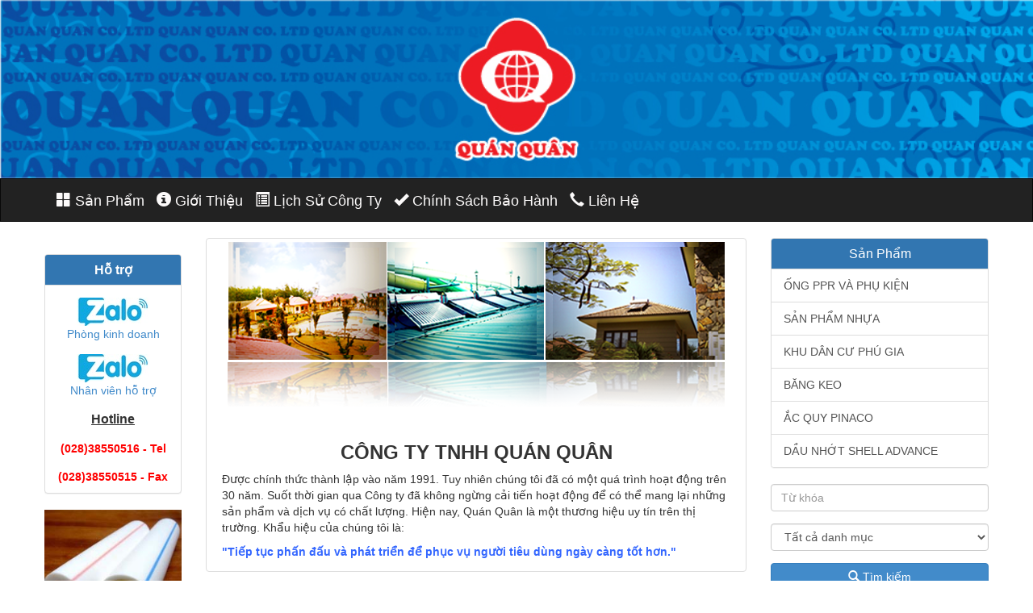

--- FILE ---
content_type: text/html; charset=UTF-8
request_url: http://quanquan.com/index.php?controller=main&action=information
body_size: 12838
content:
﻿<!DOCTYPE html>
<html lang="vi">
<head>
    <meta charset="utf-8"/>
    <meta http-equiv="X-UA-Compatible" content="IE=edge"/>
   <!--  <meta name="viewport" content="width=device-width, initial-scale=1"/> -->
    <title>Giới thiệu</title>
    
    <link rel="shortcut icon" href="public/images/favicon.png"/>
    <!-- Bootstrap -->
    <link href="public/css/bootstrap.min.css" rel="stylesheet"/>
    <!-- Custom styles for this template -->
    <link href="public/css/style.css" rel="stylesheet"/>
	<link href="https://code.jquery.com/ui/1.12.1/themes/base/jquery-ui.css" rel="stylesheet"/>
    <!-- HTML5 Shim and Respond.js IE8 support of HTML5 elements and media queries -->
    <!--[if lt IE 9]>
    <script src="public/js/html5shiv.js"></script>
    <script src="public/js/respond.min.js"></script>
    <![endif]-->
	<script src="public/js/tinymce/js/tinymce/tinymce.min.js"></script>
  	<script>tinymce.init({
			  selector: 'textarea',
			  height: 500,
			  theme: 'modern',
			  plugins: [
				'advlist autolink lists link image charmap print preview hr anchor pagebreak',
				'searchreplace wordcount visualblocks visualchars code fullscreen',
				'insertdatetime media nonbreaking save table contextmenu directionality',
				'emoticons template paste textcolor colorpicker textpattern imagetools codesample'
			  ],
			  toolbar1: 'insertfile undo redo | styleselect | bold italic | alignleft aligncenter alignright alignjustify | bullist numlist outdent indent | link image',
			  toolbar2: 'print preview media | forecolor backcolor emoticons | codesample',
			  image_advtab: true,
			  templates: [
				{ title: 'Test template 1', content: 'Test 1' },
				{ title: 'Test template 2', content: 'Test 2' }
			  ],
			  content_css: [
				'//fonts.googleapis.com/css?family=Lato:300,300i,400,400i',
				'//www.tinymce.com/css/codepen.min.css'
			  ]
			 });
	</script>
</head>

<body>

	<img class="top-banner" style="margin-top: -20px;"  src="public/upload/product/home-2016-10-25-07-04-04.jpg" />
<nav class="navbar navbar-inverse" role="navigation">
	<div class="container">
		<!-- Brand and toggle get grouped for better mobile display -->
		<div class="navbar-header">
			<button type="button" class="navbar-toggle" data-toggle="collapse" data-target="#bs-example-navbar-collapse-1">
			<span class="sr-only">Toggle navigation</span>
			<span class="icon-bar"></span>
			<span class="icon-bar"></span>
			<span class="icon-bar"></span>
			</button>
						<a class="navbar-brand" href="."><i class="glyphicon glyphicon-th-large"></i> Sản Phẩm</a>
			<a class="navbar-brand" href="index.php?controller=main&action=information"><i class="glyphicon glyphicon-info-sign"></i> Giới Thiệu</a>
			<a class="navbar-brand" href="index.php?controller=main&action=company"><i class="glyphicon glyphicon-list-alt"></i> Lịch Sử Công Ty</a>
			<a class="navbar-brand" href="index.php?controller=main&action=warranty"><i class="glyphicon glyphicon-ok"></i> Chính Sách Bảo Hành</a>
			<a class="navbar-brand" href="index.php?controller=main&action=contact"><i class="glyphicon glyphicon-earphone"></i> Liên Hệ</a>
		</div>
		<!-- Collect the nav links, forms, and other content for toggling -->
		<div class="collapse navbar-collapse" id="bs-example-navbar-collapse-1">
		</div><!-- /.navbar-collapse -->
	</div><!-- /.container-fluid -->
</nav>
	<div class="container">
		<div class="row">
			<div class="col-lg-2 col-sm-2 col-xs-12 pull-left" id="sidebar" role="navigation">
                ﻿<div class="panel panel-default">
	<div class="panel-heading">
		<h3 class="panel-title support">
			Hỗ trợ <b class="glyphicon glyphicon-plus-sign visible-xs pull-right"></b>
		</h3>
	</div>
	<div class="list-group hidden-xs">
			<p class="support-item">
			<a class="nick-chat" target="_blank" href="https://zalo.me/0903655777"> <img
				src='public/images/zalo-logo.jpg' />
				<br/>Phòng kinh doanh			</a>
		</p>
		
			<p class="support-item">
			<a class="nick-chat" target="_blank" href="https://zalo.me/0901889813"> <img
				src='public/images/zalo-logo.jpg' />
				<br/>Nhân viên hỗ trợ			</a>
		</p>
		
	<p class="support-item hotline-title">Hotline</p>
			<p class="support-item hotline-number">
			(028)38550516 - Tel		</p>
		
			<p class="support-item hotline-number">
			(028)38550515 - Fax		</p>
		
	</div>
</div>
			<a href="index.php?controller=news&amp;action=news&amp;nid=26"><img class="advertisement" src="public/upload/product/26-2016-10-12-16-34-30.jpg"
		title="VÌ SAO CHỌN ỐNG PPR" alt="VÌ SAO CHỌN ỐNG PPR"></a>
		<div class="advertisement-title"><a href="index.php?controller=news&amp;action=news&amp;nid=26">VÌ SAO CHỌN ỐNG PPR</a></div>
				<a href="index.php?controller=news&amp;action=news&amp;nid=27"><img class="advertisement" src="public/upload/product/002.jpg"
		title="VÌ SAO CHỌN MÁY NĂNG LƯỢNG MẶT TRỜI" alt="VÌ SAO CHỌN MÁY NĂNG LƯỢNG MẶT TRỜI"></a>
		<div class="advertisement-title"><a href="index.php?controller=news&amp;action=news&amp;nid=27">VÌ SAO CHỌN MÁY NĂNG LƯỢNG MẶT TRỜI</a></div>
				<a href="index.php?controller=news&amp;action=news&amp;nid=28"><img class="advertisement" src="public/upload/product/28-2016-10-12-16-38-05.jpg"
		title="ỐNG PPR" alt="ỐNG PPR"></a>
		<div class="advertisement-title"><a href="index.php?controller=news&amp;action=news&amp;nid=28">ỐNG PPR</a></div>
				<a href="index.php?controller=news&amp;action=news&amp;nid=29"><img class="advertisement" src="public/upload/product/002.jpg"
		title="MÁY NƯỚC NÓNG" alt="MÁY NƯỚC NÓNG"></a>
		<div class="advertisement-title"><a href="index.php?controller=news&amp;action=news&amp;nid=29">MÁY NƯỚC NÓNG</a></div>
				<a href="index.php?controller=news&amp;action=news&amp;nid=30"><img class="advertisement" src="public/upload/product/30-2016-10-12-16-40-10.png"
		title="PHÚ GIA" alt="PHÚ GIA"></a>
		<div class="advertisement-title"><a href="index.php?controller=news&amp;action=news&amp;nid=30">PHÚ GIA</a></div>
	            </div>
            <div class="col-lg-3 col-sm-3 col-xs-12 pull-right" id="sidebar" role="navigation">
                <div class="add-information-button" style="display:none;">
	<a href="index.php?controller=product&amp;action=add"
		class="btn btn-primary" role="button">Đăng tin</a>
</div>

<div class="panel panel-default">
	<div class="panel-heading">
		<h3 class="panel-title">
			Sản Phẩm<b
				class="glyphicon glyphicon-plus-sign visible-xs pull-right"></b>
		</h3>
	</div>
	<div class="list-group hidden-xs">
		<a href="index.php?controller=category&amp;cid=44" class="list-group-item">ỐNG PPR VÀ PHỤ KIỆN</a><a href="index.php?controller=category&amp;cid=43" class="list-group-item">SẢN PHẨM NHỰA</a><a href="index.php?controller=product&amp;action=view&amp;pid=129" class="list-group-item">KHU DÂN CƯ PHÚ GIA</a><a href="index.php?controller=product&amp;action=view&amp;pid=127" class="list-group-item">BĂNG KEO</a><a href="index.php?controller=product&amp;action=view&amp;pid=90" class="list-group-item">ẮC QUY PINACO</a><a href="index.php?controller=category&amp;cid=47" class="list-group-item">DẦU NHỚT SHELL ADVANCE</a>	</div>
</div>

<form id="search-form" class="form-horizontal" method="post" action="index.php?controller=product&amp;action=search" enctype="multipart/form-data" role="form">
<input
	name="keyword" type="keyword" value="" class="form-control search-input" id="keyword"
	placeholder="Từ khóa" />
<select name="search_category_id" class="form-control search-input">
	<option value="0" >Tất cả danh mục</option>
<option value="1" >Popup trang chủ</option><option value="44" >ỐNG PPR VÀ PHỤ KIỆN</option><option value="43" >SẢN PHẨM NHỰA</option><option value="42" >KHU DÂN CƯ PHÚ GIA</option><option value="40" >BĂNG KEO</option><option value="39" >ẮC QUY PINACO</option><option value="47" >DẦU NHỚT SHELL ADVANCE</option></select>

<input style="display:none;"
	name="from-price" type="number" value="" class="form-control search-input" id="from-price"
	placeholder="Giá thấp nhất" />
	
<input style="display:none;"
	name="to-price" type="number" value="" class="form-control search-input" id="to-price"
	placeholder="Giá cao nhất" />
	
<div>
<button type="submit" class="btn btn-primary search-input"><i class="glyphicon glyphicon-search"></i> Tìm kiếm</button>
	<!-- <a href="index.php?controller=product&amp;action=search"
		class="btn btn-primary" role="button"><i class="glyphicon glyphicon-search"></i> Tìm kiếm</a> -->
</div>
</form>
<div>
	<a href="https://www.shell.com.vn/">
		<img style="width: 100%" src="public/images/logo%20shell.jpg" alt="pinaco">
	</a>
</div>
<div>
	<a href="http://www.pinaco.com.vn/">
		<img style="width: 100%" src="public/images/logo-pinaco.jpg" alt="pinaco">
	</a>
</div>
            </div>
            <div class="col-lg-7 col-sm-7 col-xs-12 pull-left">
				<!-- BEGIN CONTENT -->
				<div class="product-detail thumbnail clearfix">
					<img src="public/upload/product/information-2016-09-28-15-12-33.png"
						alt="" class="col-sm-4" />

					<div class="col-sm-8">
						<h3 class="title title-center">CÔNG TY TNHH QUÁN QUÂN</h3>
						<p class="information-text"><p>Được ch&iacute;nh thức th&agrave;nh lập v&agrave;o năm 1991. Tuy nhi&ecirc;n ch&uacute;ng t&ocirc;i đ&atilde; c&oacute; một qu&aacute; tr&igrave;nh hoạt động tr&ecirc;n 30 năm. Suốt thời gian qua C&ocirc;ng ty đ&atilde; kh&ocirc;ng ngừng cải tiến hoạt động để c&oacute; thể mang lại những sản phẩm v&agrave; dịch vụ c&oacute; chất lượng. Hiện nay, Qu&aacute;n Qu&acirc;n l&agrave; một thương hiệu uy t&iacute;n tr&ecirc;n thị trường. Khẩu hiệu của ch&uacute;ng t&ocirc;i l&agrave;:</p>
<p><span style="color: #3366ff;"><strong>"Tiếp tục phấn đấu v&agrave; ph&aacute;t triển để phục vụ người ti&ecirc;u d&ugrave;ng ng&agrave;y c&agrave;ng tốt hơn."</strong></span></p></p>
					</div>
				</div>
				<!-- END CONTENT -->
			</div>
			<!--/span-->
		</div>
		<!--/row-->
	</div>
	<!--/.container-->
    
	<!-- Bottom -->
<nav class="navbar navbar-inverse no-space" role="navigation">
	<div class="container">
		<!-- Brand and toggle get grouped for better mobile display -->
		<div class="navbar-header">
			<button type="button" class="navbar-toggle" data-toggle="collapse" data-target="#bs-example-navbar-collapse-1">
			<span class="sr-only">Toggle navigation</span>
			<span class="icon-bar"></span>
			<span class="icon-bar"></span>
			<span class="icon-bar"></span>
			</button>
			<a class="navbar-brand bottom-address" href="index.php?controller=main&action=contact">
				Công ty TNHH Thương Mại Dịch Vụ Sản Xuất Quán Quân<br/>
				94-96 Tạ Uyên Phường 4 Quận 11 TP.Hồ Chí Minh<br/>
				GPDKKD: 0301178773, ngày cấp 16/02/1993<br/>
				Nơi cấp: Sở kế hoạch và đầu tư TP.Hồ Chí Minh<br/>
				Email: quanquan9496@gmail.com<br/>
				Tel: (028) 3855.0516 - 3955.6067 - 3955.6688, Fax: (028) 3855.0515<br/>
				Mở cửa: 8h00 - 17h00<br/>
				Không làm việc Chủ nhật và ngày lễ
			</a>
		</div>
		<!-- <div class="government-confirmation">
			
		</div> -->
		<!-- Collect the nav links, forms, and other content for toggling -->
		<div class="collapse navbar-collapse" id="bs-example-navbar-collapse-1">
			<ul class="nav navbar-nav navbar-right">
				<li>
					<!-- <a href="#">Designed by HoanTran</a> -->
					<a target="_blank" title="Bộ Công Thương" href="http://online.gov.vn/HomePage/CustomWebsiteDisplay.aspx?DocId=30353">
						<img style="width: 150px;" class="government-image" src="http://online.gov.vn/PublicImages/2015/08/27/11/20150827110756-dathongbao.png" alt="Bộ Công Thương">
					</a>
				</li>
			</ul>
		</div><!-- /.navbar-collapse -->
	</div><!-- /.container-fluid -->
</nav>
	<script type="text/javascript" src="public/js/jquery-1.10.2.min.js"></script>
	<!-- Include all compiled plugins (below), or include individual files as needed -->
	<script type="text/javascript" src="public/js/bootstrap.min.js"></script>
	<script type="text/javascript">
        $(document).ready(function () {
            $('#sidebar .panel-heading').click(function () {
                $('#sidebar .list-group').toggleClass('hidden-xs');
                $('#sidebar .panel-heading b').toggleClass('glyphicon-plus-sign').toggleClass('glyphicon-minus-sign');
            });
        });
    </script>
</body>
</html>


--- FILE ---
content_type: text/css
request_url: http://quanquan.com/public/css/style.css
body_size: 11766
content:
#sidebar .panel-heading {
  cursor: pointer;
}
ul.pagination {
  margin-top: 0;
}
.product-list h4 {
	white-space: pre-line;
	height: 2.15em;
	overflow: hidden;
	font-weight: bolder;
	font-size: 14px;
}

input.error{
	border-color: red;
}

input.small-box{
	margin-top: 14px;
	margin-right: 10px;
	height: 21px;
	font-size: 13px;
	width: 125px;
}


div.add-information-button{
	margin-bottom: 20px;
}

div.add-information-button a{
	width: 100%;
}

.navbar-inverse .navbar-brand {
	color: #FCFAFA;
}

img.top-banner {
	width: 100%;
}

@media (max-width: 1170px) {
	img.top-banner {
		width: 1170px !important;
	}
	
	.navbar {
		width: 1170px !important;
	}
}

.navbar-inverse {
	border-radius: 0px;
}

img.main-product-image {
    display: inline-block !important;
    vertical-align: middle;
	max-width: 150px !important;
    max-height: 150px !important;
    display: block;
    margin: auto auto;
}

div.div-form-signin {
	margin-left: auto;
	margin-right: auto;
	width: 30%;
}

div.existed-email {
	margin-top: 10px;
	color: red;
}

.search-input {
	margin-bottom: 15px !important;
	width: 100%;
}

div.login-fail-message {
	margin-bottom: 10px;
	color: red;
}

p.information-text {
	white-space: pre-line;
}

.price {
	color: red;
	font-weight: bold;
	font-size: 16px;
}

.detail-description {
	font-weight: bold;
	font-size: 16px;
	margin-top: 10px;
	margin-bottom: 2px;
}

.price-panel {
	margin-top: 20px;
}

h3.title {
	font-weight: bold;
}

.row {
	margin-left: -30px;
	margin-right: -30px;
}

.no-space {
	margin-bottom: 0px;
}

img.advertisement {
	width: 100%;
	margin-bottom: 10px;
}

p.support-item {
	text-align: center;
	margin-top: 15px;
}

h3.support {
	font-weight: bold;
}

p.yahoo-nick a:hover {
    text-decoration: none;
}

h3.seen-item-title {
	font-weight: bold;
	font-size: 16px;
	text-align: center;
	text-decoration: underline;
	margin-bottom: 15px;
	margin-top: 30px;
}

.hotline-title {
	font-size: 16px;
	font-weight: bold;
	text-decoration: underline;
}

.hotline-number {
	color: red;
	font-weight: bold;
}

a.nick-chat:hover {
	text-decoration: none;
}

/* Disable responsive layout */
.container {
	width: 1170px !important;
}

.lead {
	font-size:21px
}

.dl-horizontal dt {
    float:left;
    width: 160px;
    clear: left;
    text-align: right;
    overflow: hidden;
    text-overflow: ellipsis;
    white-space: nowrap
}

.dl-horizontal dd {
    margin-left: 180px
}

.col-lg-1,.col-lg-2,.col-lg-3,.col-lg-4,.col-lg-5,.col-lg-6,.col-lg-7,.col-lg-8,.col-lg-9,.col-lg-10,.col-lg-11,.col-lg-12 {
    float:left
}

.col-lg-12 {
    width: 100%
}

.col-lg-11 {
    width: 91.66666667%
}

.col-lg-10 {
    width: 83.33333333%
}

.col-lg-9 {
    width: 75%
}

.col-lg-8 {
    width: 66.66666667%
}

.col-lg-7 {
    width: 58.33333333%
}

.col-lg-6 {
    width: 50%
}

.col-lg-5 {
    width: 41.66666667%
}

.col-lg-4 {
    width: 33.33333333%
}

.col-lg-3 {
    width: 25%
}

.col-lg-2 {
    width: 16.66666667%
}

.col-lg-1 {
    width: 8.33333333%
}

.col-lg-pull-12 {
    right: 100%
}

.col-lg-pull-11 {
    right: 91.66666667%
}

.col-lg-pull-10 {
    right: 83.33333333%
}

.col-lg-pull-9 {
    right: 75%
}

.col-lg-pull-8 {
    right: 66.66666667%
}

.col-lg-pull-7 {
    right: 58.33333333%
}

.col-lg-pull-6 {
    right: 50%
}

.col-lg-pull-5 {
    right: 41.66666667%
}

.col-lg-pull-4 {
    right: 33.33333333%
}

.col-lg-pull-3 {
    right: 25%
}

.col-lg-pull-2 {
    right: 16.66666667%
}

.col-lg-pull-1 {
    right: 8.33333333%
}

.col-lg-pull-0 {
    right: 0
}

.col-lg-push-12 {
    left: 100%
}

.col-lg-push-11 {
    left: 91.66666667%
}

.col-lg-push-10 {
    left: 83.33333333%
}

.col-lg-push-9 {
    left: 75%
}

.col-lg-push-8 {
    left: 66.66666667%
}

.col-lg-push-7 {
    left: 58.33333333%
}

.col-lg-push-6 {
    left: 50%
}

.col-lg-push-5 {
    left: 41.66666667%
}

.col-lg-push-4 {
    left: 33.33333333%
}

.col-lg-push-3 {
    left: 25%
}

.col-lg-push-2 {
    left: 16.66666667%
}

.col-lg-push-1 {
    left: 8.33333333%
}

.col-lg-push-0 {
    left: 0
}

.col-lg-offset-12 {
    margin-left: 100%
}

.col-lg-offset-11 {
    margin-left: 91.66666667%
}

.col-lg-offset-10 {
    margin-left: 83.33333333%
}

.col-lg-offset-9 {
    margin-left: 75%
}

.col-lg-offset-8 {
    margin-left: 66.66666667%
}

.col-lg-offset-7 {
    margin-left: 58.33333333%
}

.col-lg-offset-6 {
    margin-left: 50%
}

.col-lg-offset-5 {
    margin-left: 41.66666667%
}

.col-lg-offset-4 {
    margin-left: 33.33333333%
}

.col-lg-offset-3 {
    margin-left: 25%
}

.col-lg-offset-2 {
    margin-left: 16.66666667%
}

.col-lg-offset-1 {
    margin-left: 8.33333333%
}

.col-lg-offset-0 {
    margin-left: 0
}

.form-inline .form-group {
    display:inline-block;
    margin-bottom: 0;
    vertical-align: middle
}

.form-inline .form-control {
    display: inline-block;
    width: auto;
    vertical-align: middle
}

.form-inline .input-group>.form-control {
    width: 100%
}

.form-inline .control-label {
    margin-bottom: 0;
    vertical-align: middle
}

.form-inline .radio,.form-inline .checkbox {
    display: inline-block;
    margin-top: 0;
    margin-bottom: 0;
    padding-left: 0;
    vertical-align: middle
}

.form-inline .radio input[type=radio],.form-inline .checkbox input[type=checkbox] {
    float: none;
    margin-left: 0
}

.form-inline .has-feedback .form-control-feedback {
    top: 0
}

.form-horizontal .control-label {
    text-align:right
}

.navbar-right .dropdown-menu {
    left:auto;
    right: 0
}

.navbar-right .dropdown-menu-left {
    left: 0;
    right: auto
}

.nav-tabs.nav-justified>li {
    display:table-cell;
    width: 1%
}

.nav-tabs.nav-justified>li>a {
    margin-bottom: 0
}

.nav-tabs.nav-justified>li>a {
    border-bottom:1px solid #ddd;
    border-radius: 4px 4px 0 0
}

.nav-tabs.nav-justified>.active>a,.nav-tabs.nav-justified>.active>a:hover,.nav-tabs.nav-justified>.active>a:focus {
    border-bottom-color: #fff
}

.nav-justified>li {
    display:table-cell;
    width: 1%
}

.nav-justified>li>a {
    margin-bottom: 0
}

.nav-tabs-justified>li>a {
    border-bottom:1px solid #ddd;
    border-radius: 4px 4px 0 0
}

.nav-tabs-justified>.active>a,.nav-tabs-justified>.active>a:hover,.nav-tabs-justified>.active>a:focus {
    border-bottom-color: #fff
}

.navbar-header {
    float:left
}

.navbar-collapse {
    width:auto;
    border-top: 0;
    box-shadow: none
}

.navbar-collapse.collapse {
    display: block!important;
    height: auto!important;
    padding-bottom: 0;
    overflow: visible!important
}

.navbar-collapse.in {
    overflow-y: visible
}

.navbar-fixed-top .navbar-collapse,.navbar-static-top .navbar-collapse,.navbar-fixed-bottom .navbar-collapse {
    padding-left: 0;
    padding-right: 0
}

.container>.navbar-header,.container-fluid>.navbar-header,.container>.navbar-collapse,.container-fluid>.navbar-collapse {
    margin-right:0;
    margin-left: 0
}

.navbar-static-top {
    border-radius:0
}

.navbar-fixed-top,.navbar-fixed-bottom {
    border-radius:0
}

.navbar>.container .navbar-brand,.navbar>.container-fluid .navbar-brand {
    margin-left: -15px;
	height: inherit;
}

.navbar-toggle {
    display:none
}

.navbar-nav .open .dropdown-menu {
    position:static;
    float: none;
    width: auto;
    margin-top: 0;
    background-color: transparent;
    border: 0;
    box-shadow: none
}

.navbar-nav .open .dropdown-menu>li>a,.navbar-nav .open .dropdown-menu .dropdown-header {
    padding: 5px 15px 5px 25px
}

.navbar-nav .open .dropdown-menu>li>a {
    line-height: 20px
}

.navbar-nav .open .dropdown-menu>li>a:hover,.navbar-nav .open .dropdown-menu>li>a:focus {
    background-image: none
}

.navbar-nav {
    float:left;
    margin: 0
}

.navbar-nav>li {
    float: left
}

.navbar-nav>li>a {
    padding-top: 15px;
    padding-bottom: 15px
}

.navbar-nav.navbar-right:last-child {
    margin-right: -15px
}

.navbar-left {
    float:left!important
}

.navbar-right {
    float: right!important
}

.navbar-form .form-group {
    display:inline-block;
    margin-bottom: 0;
    vertical-align: middle
}

.navbar-form .form-control {
    display: inline-block;
    width: auto;
    vertical-align: middle
}

.navbar-form .input-group>.form-control {
    width: 100%
}

.navbar-form .control-label {
    margin-bottom: 0;
    vertical-align: middle
}

.navbar-form .radio,.navbar-form .checkbox {
    display: inline-block;
    margin-top: 0;
    margin-bottom: 0;
    padding-left: 0;
    vertical-align: middle
}

.navbar-form .radio input[type=radio],.navbar-form .checkbox input[type=checkbox] {
    float: none;
    margin-left: 0
}

.navbar-form .has-feedback .form-control-feedback {
    top: 0
}

.navbar-form .form-group {
    margin-bottom:5px
}

.navbar-form {
    width:auto;
    border: 0;
    margin-left: 0;
    margin-right: 0;
    padding-top: 0;
    padding-bottom: 0;
    -webkit-box-shadow: none;
    box-shadow: none
}

.navbar-form.navbar-right:last-child {
    margin-right: -15px
}

.navbar-text {
    float:left;
    margin-left: 15px;
    margin-right: 15px
}

.navbar-text.navbar-right:last-child {
    margin-right: 0
}

.jumbotron {
    padding-top:48px;
    padding-bottom: 48px
}

.container .jumbotron {
    padding-left: 60px;
    padding-right: 60px
}

.jumbotron h1,.jumbotron .h1 {
    font-size: 63px
}

.modal-dialog {
    width:600px;
    margin: 30px auto
}

.modal-content {
    -webkit-box-shadow: 0 5px 15px rgba(0,0,0,.5);
    box-shadow: 0 5px 15px rgba(0,0,0,.5)
}

.modal-sm {
    width: 300px
}

.modal-lg {
    width:900px
}

.carousel-control .glyphicon-chevron-left,.carousel-control .glyphicon-chevron-right,.carousel-control .icon-prev,.carousel-control .icon-next {
    width:30px;
    height: 30px;
    margin-top: -15px;
    margin-left: -15px;
    font-size: 30px
}

.carousel-caption {
    left: 20%;
    right: 20%;
    padding-bottom: 30px
}

.carousel-indicators {
    bottom: 20px
}

.visible-md {
    display:block!important
}

table.visible-md {
    display: table
}

tr.visible-md {
    display: table-row!important
}

th.visible-md,td.visible-md {
    display: table-cell!important
}

.visible-lg {
    display:block!important
}

table.visible-lg {
    display: table
}

tr.visible-lg {
    display: table-row!important
}

th.visible-lg,td.visible-lg {
    display: table-cell!important
}

.hidden-sm {
    display:none!important
}

.hidden-md {
    display:none!important
}

.hidden-lg {
    display:none!important
}

.panel-default>.panel-heading {
    color: white;
    background-color: #3276b1;
    border-color: #ddd;
    font-weight: bold;
    text-align: center;
}

.title-center {
    text-align: center;
}

.advertisement-title {
	color: #428bca;
    font-weight: bolder;
    text-align: center;
}

.contact-us-btn{
	text-align: center;
}

.bottom-address {
	font-size: 14px;
}

div.image-frame {
	text-align: center;
	width: inherit;
    height: 150px;
}

span.centerer {
	display: inline-block;
	height: 100%;
	vertical-align: middle;
}